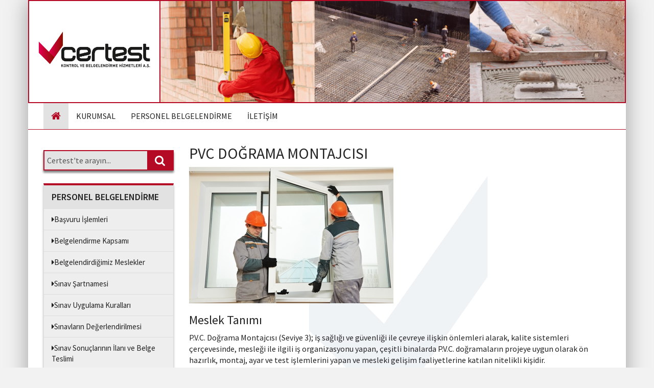

--- FILE ---
content_type: text/html
request_url: http://certest.com.tr/pvc_dogramaci.asp
body_size: 25264
content:
<!DOCTYPE html>
<html lang="en">
  <head>
  
  <!-- Global site tag (gtag.js) - Google Analytics -->
<script async src="https://www.googletagmanager.com/gtag/js?id=G-ZWCVKV48D5"></script>
<script>
  window.dataLayer = window.dataLayer || [];
  function gtag(){dataLayer.push(arguments);}
  gtag('js', new Date());

  gtag('config', 'G-ZWCVKV48D5');
</script>

<!-- Analytics Sonu -->



    <meta charset="utf-8">
    <meta http-equiv="X-UA-Compatible" content="IE=edge">
    <meta name="viewport" content="width=device-width, initial-scale=1">    
    <meta name="description" content="">
    <meta name="author" content="Noorul-hudha Hussain">
    <link rel="icon" href="img/favicon.ico">
    <title>Certest</title>
	<script>
		function HTMLEncode(str){
		  
		  result = str.replace("ü","%FC");
		  result = result.replace("Ü","%DC");
		  result = result.replace("ö","%F6");
		  result = result.replace("Ö","%D6");
		  result = result.replace("ı","%FD");
		  result = result.replace("İ","%DD");
		  result = result.replace("ğ","%F0");
		  result = result.replace("Ğ","%D0");
		  result = result.replace("ş","%FE");
		  result = result.replace("Ş","%DE");
		  result = result.replace("ç","%E7");
		  result = result.replace("Ç","%C7");
			
		  return result;

		}  	
	</script>
		
    <!-- Bootstrap -->
    <link href="../css/bootstrap.min.css" rel="stylesheet">
    <!--FONT links-->
    <link href='https://fonts.googleapis.com/css?family=Exo:500|Source+Sans+Pro:400,300,600&subset=latin,latin-ext' rel='stylesheet' type='text/css'>
    <link href="../fonts/css/font-awesome.min.css" rel="stylesheet">
     <!-- Custom styles -->
    <link href="../css/custom.css" rel="stylesheet">
    <link href="css/custom-side.css" rel="stylesheet">
     
    <!-- HTML5 shim and Respond.js for IE8 support of HTML5 elements and media queries -->
    <!-- WARNING: Respond.js doesn't work if you view the page via file:// -->
    <!--[if lt IE 9]>
      <script src="https://oss.maxcdn.com/html5shiv/3.7.2/html5shiv.min.js"></script>
      <script src="https://oss.maxcdn.com/respond/1.4.2/respond.min.js"></script>
    <![endif]-->
  </head>
  <body>
    <div class="container-fluid page-container">
    <!-- NAVIGATIONS =========================================== -->
    <header class="site-header" role="banner">
      <div class="top-banner">
        <a class="brand" href="default.asp"><img src="../img/logo2.png" alt="logo"></a><!-- /.brand --> 
        <div class="top-banner-inner">
          <div id="carousel-main" class="carousel slide" data-ride="carousel">
            <!-- Wrapper for slides -->
            <div class="carousel-inner" role="listbox">
              <div class="item active" id="item-1">
              </div>
              <div class="item" id="item-2">
              </div>
              <div class="item" id="item-3">
              </div>
            </div>            
          </div>
          
        </div><!-- /.topb-banner-inner --> 
      </div><!-- /.top-banner -->
      <!-- NAVBAR ================================================== -->
      <nav class="navbar">
        <div class="container-fluid">
          <!-- Brand and toggle get grouped for better mobile display -->
          <div class="navbar-header">
            <button type="button" class="navbar-toggle collapsed" data-toggle="collapse" data-target="#navbar-certest" aria-expanded="false">
              <span class="sr-only">Toggle navigation</span>
              <span class="icon-bar"></span>
              <span class="icon-bar"></span>
              <span class="icon-bar"></span>
            </button>
          </div>

          <!-- Collect the nav links, forms, and other content for toggling -->
          <div class="collapse navbar-collapse" id="navbar-certest">
            			<ul class="nav navbar-nav">
				<li class="active"><a href="default.asp"><i class="fa fa-home"></i></a></li>
				<li class="dropdown">
					<a class="dropdown-toggle" data-toggle="dropdown" href="#">KURUMSAL</a>
					<ul class="dropdown-menu">
						<li><a href="hakkimizda.asp">Hakkımızda</a></li>
						<li role="separator" class="divider"></li>
						<li><a href="ilkeler.asp">İlkelerimiz</a></li>
						<li role="separator" class="divider"></li>
						<li><a href="vizyon.asp">Vizyon ve Misyonumuz</a></li>
						<li role="separator" class="divider"></li>
						<li><a href="tarafsizlik.asp">Tarafsızlık Beyanı</a></li>
						<li role="separator" class="divider"></li>
						<li><a href="pb_kalite_politikamiz.asp">Personel Belgelendirme Kalite Politikamız</a></li>
						<li role="separator" class="divider"></li>
						<li><a href="gizlilik_politikamiz.asp">Gizlilik Politikamız</a></li>
						<li role="separator" class="divider"></li>
						<li><a href="organizasyon_semasi.asp">Organizasyon Şeması</a></li>
					</ul>
				</li>
				<li class="dropdown">
					<a class="dropdown-toggle" data-toggle="dropdown" href="#">PERSONEL BELGELENDİRME</a>
					<div class="dropdown-menu multi-column">
						<div class="row">
							 <div class="col-md-6">
								<ul class="dropdown-menu">
									<li><a href="basvuru_islemleri.asp">Başvuru İşlemleri</a></li>
									<li role="separator" class="divider"></li>
									<li><a href="yeterlilik_kapsami.asp">Belgelendirme Kapsamı</a></li>
									<li role="separator" class="divider"></li>
									<li><a href="meslekler.asp">Belgelendirdiğimiz Meslekler</a></li>
									<li role="separator" class="divider"></li>
									<li><a href="sinav_sartnamesi.asp">Sınav Şartnamesi</a></li>
									<li role="separator" class="divider"></li>
                                    <li><a href="kurallar.asp">Genel Kurallar</a></li>
									<li role="separator" class="divider"></li>
									<li><a href="sinav_kurallari.asp">Sınav Uygulama Kuralları</a></li>
									<li role="separator" class="divider"></li>
									<li><a href="sinavlarin_degerlendirilmesi.asp">Sınavların Değerlendirilmesi</a></li>
									<li role="separator" class="divider"></li>
									<li><a href="sinav_sonuc_ilan.asp">Sınav Sonuçlarının İlanı ve Belge Teslimi</a></li>
									<li role="separator" class="divider"></li>
									<li><a href="belge_gozetimi.asp">Belgelerin Gözetim Takibi</a></li>
								</ul>
							</div>
							<div class="col-md-6">
								<ul class="dropdown-menu">
									<li><a href="pb_itiraz_sikayet.asp">İtiraz ve Şikayet Süreci</a></li>
									<li role="separator" class="divider"></li>
									<li><a href="belge_aski.asp">Belge İşlemleri</a></li>
									<li role="separator" class="divider"></li>
									<li><a href="ucretlendirme.asp">Sınav ve Belgelendirme Ücretleri</a></li>
									<li role="separator" class="divider"></li>
									<li><a href="online_islemler.asp">Online İşlemler</a></li>
									<li role="separator" class="divider"></li>
									<li><a href="basvuru_formu.asp">Sınav Başvurusu</a></li>
									<li role="separator" class="divider"></li>
									<li><a href="sinav_sorgulama.asp">Sınav Sonucu Sorgulama</a></li>
									<li role="separator" class="divider"></li>
									<li><a href="http://portal.myk.gov.tr/index.php?option=com_sertifika_sorgula" target="_newtab">Belge Sorgulama</a></li>
									<li role="separator" class="divider"></li>
									<li><a href="sikayet_formu.asp">İtiraz ve Şikayet Başvurusu</a></li>
									<li role="separator" class="divider"></li>
									<li><a href="belge_kullanimi.asp">Belge, Logo ve Marka Kullanımı</a></li>
								</ul>
							</div>
						</div>
					</div>
				</li>
				<li><a href="iletisim.asp">İLETİŞİM</a>
  </li>
                
			</ul>
          </div><!-- /.navbar-collapse -->
        </div><!-- /.container-fluid -->
      </nav>
    </header>  

    <section class="main main-side">
      <div class="row" id="services">
    <!--SIDEBAR-LEFT ================================================== -->
      <div class="col-md-3 col-sm-12">
        <div class="side-nav">
        <form class="search-form" role="search" action="search.asp" method="get" onsubmit="this.search_text.value = HTMLEncode(search_text_raw.value);">
            <input type="text" name="search_text_raw" placeholder=" Certest'te arayın..." id="sidebar-search">
			<input type="hidden" name="search_text">
            <button type="submit" id="search-submit"><i class="fa fa-search fa-lg"></i></button>
          </form>
        </div>
        <div class="list-group side-nav side-nav-left">
            <a href="#" class="list-group-item text-uppercase header">PERSONEL BELGELENDİRME</a>
<a href="basvuru_islemleri.asp" class="list-group-item"><i class="fa fa-caret-right"></i>Başvuru İşlemleri</a>
<a href="yeterlilik_kapsami.asp" class="list-group-item"><i class="fa fa-caret-right"></i>Belgelendirme Kapsamı</a>
<a href="meslekler.asp" class="list-group-item"><i class="fa fa-caret-right"></i>Belgelendirdiğimiz Meslekler</a>
<a href="sinav_sartnamesi.asp" class="list-group-item"><i class="fa fa-caret-right"></i>Sınav Şartnamesi</a>
<a href="sinav_kurallari.asp" class="list-group-item"><i class="fa fa-caret-right"></i>Sınav Uygulama Kuralları</a>
<a href="sinavlarin_degerlendirilmesi.asp" class="list-group-item"><i class="fa fa-caret-right"></i>Sınavların Değerlendirilmesi</a>
<a href="sinav_sonuc_ilan.asp" class="list-group-item"><i class="fa fa-caret-right"></i>Sınav Sonuçlarının İlanı ve Belge Teslimi</a>
<a href="belge_gozetimi.asp" class="list-group-item"><i class="fa fa-caret-right"></i>Belgelerin Gözetim Takibi</a>
<a href="belge_aski.asp" class="list-group-item"><i class="fa fa-caret-right"></i>Belge İşlemleri</a>
<a href="belge_kullanimi.asp" class="list-group-item"><i class="fa fa-caret-right"></i>Belge, Logo ve Marka Kullanımı</a>
<a href="pb_itiraz_sikayet.asp" class="list-group-item"><i class="fa fa-caret-right"></i>İtiraz ve Şikayet Süreci</a>
<a href="sinav_takvimi.asp" class="list-group-item"><i class="fa fa-caret-right"></i>Sınav Takvimi</a>
<a href="yeterlilik_kapsami.asp" class="list-group-item"><i class="fa fa-caret-right"></i>Belge Alma Koşulları</a>
<a href="ucretlendirme.asp" class="list-group-item"><i class="fa fa-caret-right"></i>Sınav ve Belgelendirme Ücretleri</a>
<a href="online_islemler.asp" class="list-group-item"><i class="fa fa-caret-right"></i>Online İşlemler</a>
<a href="basvuru_formu.asp" class="list-group-item"><i class="fa fa-caret-right"></i>Sınav Başvurusu</a>
<a href="sinav_sorgulama.asp" class="list-group-item"><i class="fa fa-caret-right"></i>Sınav Sonucu Sorgulama</a>
<a href="https://www.turkiye.gov.tr/myk-mesleki-yeterlilik-belgesi-dogrulama" class="list-group-item" target="_newtab"><i class="fa fa-caret-right"></i>Belge Sorgulama</a>
<a href="sikayet_formu.asp" class="list-group-item"><i class="fa fa-caret-right"></i>İtiraz ve Şikayet Başvurusu</a>
        </div><!-- /.list-group -->
      </div><!-- /.col-md-3 -->

      <div class="col-md-9 col-sm-12">
        <!-- To be filled.-->
		<h2>PVC DOĞRAMA MONTAJCISI</h2>

		<p><img src="img/pvc_dogramaci.jpg"></p>
		<h3>Meslek Tanımı</h3> 
		<p>P.V.C. Doğrama Montajcısı (Seviye 3); iş sağlığı ve güvenliği ile çevreye ilişkin önlemleri alarak, kalite sistemleri çerçevesinde, mesleği ile ilgili iş organizasyonu yapan, çeşitli binalarda P.V.C. doğramaların projeye uygun olarak ön hazırlık, montaj, ayar ve test işlemlerini yapan ve mesleki gelişim faaliyetlerine katılan nitelikli kişidir. </p> 

		<h3>Çalışma Ortamı ve Koşulları</h3> 
		<p>P.V.C. Doğrama Montajcısı (Seviye 3), çalıştığı binanın bulunduğu ortam ve durumuna göre açık veya kapalı ortamlarda, sıcak ve soğuk değişiminin ani olduğu, tozlu, nemli ve/veya gürültülü bölümlerde görev yapabilir. Binanın konumuna göre yüksekte çalışma yapması gerekebilir. Mesleğin icrası esnasında iş sağlığı ve güvenliği önlemlerini gerektiren kaza ve yaralanma riskleri bulunmaktadır. Risklerin tamamen ortadan kaldırılamadığı durumlarda ise işveren tarafından sağlanan uygun kişisel koruyucu donanımı kullanarak çalışır. </p>  

		<h3>Mesleğe İlişkin Diğer Gereklilikler</h3>
		<p> P.V.C. Doğrama Montajcısının, 6331 sayılı İSG Kanunu’nun 15. Maddesi gereğince sağlık gözetimine tabi tutulması gerekmektedir. </p>  
		<h3>Yeterlilik Birimi Sınav Kapsamı ve Başarım Notları</h3>
		<table border="1">
			<tbody>
				<tr>
					<td align="center">
					</td>
					<td colspan="2" align="center">
						<B>Sınav Şekli</B>
					</td>
					<td colspan="2" align="center">
						<B>Başarım Notu (/100)</B>
					</td>
					<td colspan="2" align="center">
						<B>Soru Sayısı</B>
					</td>
					<td colspan="2" align="center">
						<B>Sınav Süresi (dk)</B>
					</td>
				</tr>
				<tr>
					<td align="center">&nbsp;
					
					</td>
					<td align="center">
					Teorik Sınav (T1)
					</td>
					<td align="center">
					Performansa Dayalı Sınav(P1)
					</td>
					<td align="center">
					Teorik Sınav
					(T1)
					&nbsp;
					</td>
					<td align="center">
					Performansa Dayalı Sınav
					(P1)
					</td>
					<td align="center">
					Teorik Sınav
					(T1)
					</td>
					<td align="center">
					Performansa Dayalı Sınav(P1)
					</td>
					<td align="center">
					Teorik Sınav
					(T1)
					</td>
					<td align="center">
					Performansa Dayalı Sınav(P1)
					</td>
				</tr>
				<tr>
					<td align="center">
					&nbsp;A1&nbsp;
					</td>
					<td align="center">
					X
					</td>
					<td align="center">
					X
					</td>
					<td align="center">
					60
					</td>
					<td align="center">
					80
					</td>
					<td align="center">
					EN AZ 10
					</td>
					<td align="center">
					Performans Sınavı Kontrol Listesi
					</td>
					<td align="center">
					20
					</td>
					<td align="center">
					30
					</td>
				</tr>
				<tr>
					<td align="center">
					&nbsp;A2&nbsp;
					</td>
					<td align="center">
					X
					</td>
					<td align="center">
					X
					</td>
					<td align="center">
					60
					</td>
					<td align="center">
					80
					</td>
					<td align="center">
					EN AZ 20
					</td>
					<td align="center">
					Performans Sınavı Kontrol Listesi
					</td>
					<td align="center">
					40
					</td>
					<td align="center">
					240
					</td>
				</tr>
				<tr>
					<td colspan="5" align="center">
					Toplam
					</td>
					<td align="center">
					30
					</td>
					<td align="center">&nbsp;</td>
					<td align="center">
					60
					</td>
					<td align="center">
					270
					</td>
				</tr>
			</tbody>
		</table>
		<br>
		<br>
		<table border="1" style="width:100%;">
			<tbody>
				<tr>
					<td style="padding:5px;"><B>12- (14UY0195-3/00 - PVC DOĞRAMA MONTAJCISI - SEVİYE 3)</B></td>
					<td style="padding:5px;" width="70" align="center"><B>6.200 TL</B></td>
				</tr>
				<tr>
					<td style="padding:5px;">(14UY0195-3/A1 İş Sağlığı ve Güvenliği, Kalite ve Çevre Koruma)</td>	
					<td style="padding:5px;" width="70" align="center">500 TL</td>
				</tr>
				<tr>
					<td style="padding:5px;">(14UY0195-3/A2 PVC Doğrama Montaj İşlemi)</td>
					<td style="padding:5px;" width="70" align="center">5.700 TL</td>
				</tr>
			</tbody>
		</table>
		<br>
		<p><a href="basvuru_formu.asp">Sınava online başvuru için tıklayınız...</a></p> 
		<P><a href="PB.F.16.pdf">Başvuru formu indirmek için tıklayınız...</a></p>
      </div><!-- /.col-md-9-->
      </div><!-- /.row -->                  
    </section><!-- /.main -->


<!-- QuickLinks================================================== -->
<div class="row quick-links">
  <div class="col-md-12">
		<div class="carousel carousel-showmanymoveone slide" id="carousel123">
      <div class="carousel-inner">
         <div class="item active">
          <div class="thumb">
            <a href="ahsap_kalipci.asp">
              <img class="img-responsive" src="../img/ahsap_kalipci_kucuk.jpg">
              <span class="caption"><i class="fa fa-long-arrow-right"></i> Ahşap Kalıpçı</span>
            </a>
          </div><!-- /.thumb -->
        </div><!-- /.item -->
		<div class="item">
          <div class="thumb">
            <a href="alci_levhaci.asp">
              <img class="img-responsive" src="../img/alci_levha_kucuk.jpg">
              <span class="caption"><i class="fa fa-long-arrow-right"></i> Alçı Levha Uygulayıcısı</span>
            </a>
          </div><!-- /.thumb -->
        </div><!-- /.item --> 
		<div class="item">
          <div class="thumb">
            <a href="alci_sivaci.asp">
              <img class="img-responsive" src="../img/alci_sivaci_kucuk.jpg">
              <span class="caption"><i class="fa fa-long-arrow-right"></i> Alçı Sıva Uygulayıcısı</span>
            </a>
          </div><!-- /.thumb -->
        </div><!-- /.item -->  
        <div class="item">
          <div class="thumb">
            <a href="betonarme_demircisi.asp">
              <img class="img-responsive" src="../img/demirci_kucuk.jpg">
              <span class="caption"><i class="fa fa-long-arrow-right"></i> Betonarme Demircisi</span>
            </a>
          </div><!-- /.thumb -->
        </div><!-- /.item -->     
        <div class="item">
          <div class="thumb">
            <a href="betoncu.asp">
              <img class="img-responsive" src="../img/betoncu_kucuk.jpg">
              <span class="caption"><i class="fa fa-long-arrow-right"></i> Betoncu</span>
            </a>
          </div><!-- /.thumb -->
        </div><!-- /.item -->
		<div class="item">
          <div class="thumb">
            <a href="dogalgaz_gazyakici.asp">
              <img class="img-responsive" src="../img/yakici_kucuk.jpg">
              <span class="caption"><i class="fa fa-long-arrow-right"></i> Doğalgaz Cihazları Personeli</span>
            </a>
          </div><!-- /.thumb -->
        </div><!-- /.item -->
        <div class="item">
          <div class="thumb">
            <a href="duvarci.asp">
              <img class="img-responsive" src="../img/duvarci_kucuk.jpg">
              <span class="caption"><i class="fa fa-long-arrow-right"></i> Duvarcı</span>
            </a>
          </div><!-- /.thumb -->
        </div><!-- /.item -->
		<div class="item">
          <div class="thumb">
            <a href="dogalgaz_tesisatcisi.asp">
              <img class="img-responsive" src="../img/dogalgaz_kucuk.jpg">
              <span class="caption"><i class="fa fa-long-arrow-right"></i>Isıtma İç Tesisat Personeli</span>
            </a>
          </div><!-- /.thumb -->
        </div><!-- /.item -->
        <div class="item">
          <div class="thumb">
            <a href="isi_yalitimcisi.asp">
              <img class="img-responsive" src="../img/yalitimci_kucuk.jpg">
              <span class="caption"><i class="fa fa-long-arrow-right"></i> Isı Yalıtımcısı</span>
            </a>
          </div><!-- /.thumb -->
        </div><!-- /.item -->  
        <div class="item">
          <div class="thumb">
            <a href="insaat_boyacisi.asp">
              <img class="img-responsive" src="../img/boyacı.jpg">
              <span class="caption"><i class="fa fa-long-arrow-right"></i> İnşaat Boyacısı</span>
            </a>
          </div><!-- /.thumb -->
        </div><!-- /.item -->  
        <div class="item">
          <div class="thumb">
            <a href="iskele_kurulumcusu.asp">
              <img class="img-responsive" src="../img/iskele_kurulum_kucuk.jpg">
              <span class="caption"><i class="fa fa-long-arrow-right"></i> İskele Kurulum Elemanı</span>
            </a>
          </div><!-- /.thumb -->
        </div><!-- /.item -->  
		 <div class="item">
          <div class="thumb">
            <a href="kartonpiyer_uygulayicisi.asp">
              <img class="img-responsive" src="../img/kartonpiyer_kucuk.jpg">
              <span class="caption"><i class="fa fa-long-arrow-right"></i> Kartonpiyer Uygulayıcısı</span>
            </a>
          </div><!-- /.thumb -->
        </div><!-- /.item --> 
		<div class="item">
          <div class="thumb">
            <a href="panel_kalipci.asp">
              <img class="img-responsive" src="../img/panel_kalipci_kucuk.jpg">
              <span class="caption"><i class="fa fa-long-arrow-right"></i> Panel Kalıpçı</span>
            </a>
          </div><!-- /.thumb -->
        </div><!-- /.item -->
		<div class="item">
          <div class="thumb">
            <a href="pvc_dogramaci.asp">
              <img class="img-responsive" src="../img/pvc_dogramaci_kucuk.jpg">
              <span class="caption"><i class="fa fa-long-arrow-right"></i> Pvc Doğrama Montajcısı</span>
            </a>
          </div><!-- /.thumb -->
        </div><!-- /.item -->
		<div class="item">
          <div class="thumb">
            <a href="seramik_kaplamacisi.asp">
              <img class="img-responsive" src="../img/karocu_kucuk.jpg">
              <span class="caption"><i class="fa fa-long-arrow-right"></i> Seramik Karo Kaplamacısı</span>
            </a>
          </div><!-- /.thumb -->
        </div><!-- /.item -->
		<div class="item">
          <div class="thumb">
            <a href="sivaci.asp">
              <img class="img-responsive" src="../img/sivaci_kucuk.jpg">
              <span class="caption"><i class="fa fa-long-arrow-right"></i> Sıvacı</span>
            </a>
          </div><!-- /.thumb -->
        </div><!-- /.item -->
		<div class="item">
          <div class="thumb">
            <a href="su_yalitimcisi.asp">
              <img class="img-responsive" src="../img/su_yalitim_kucuk.jpg">
              <span class="caption"><i class="fa fa-long-arrow-right"></i> Su Yalıtımcısı</span>
            </a>
          </div><!-- /.thumb -->
        </div><!-- /.item -->
      </div><!-- /.carousel-inner -->  
      <a class="left carousel-control" href="#carousel123" data-slide="prev"><i class="fa fa-caret-left fa-lg"></i></a>
      <a class="right carousel-control" href="#carousel123" data-slide="next"><i class="fa fa-caret-right fa-lg"></i></a>
    </div><!-- /#carousel123-->    
  </div><!-- /.col -->
</div><!-- /.row -->






    
  

    
    <!-- FOOTER ================================================== -->
   <footer>
	<div class="footer-inner">
	<div class="row">
	  <div class="col-sm-8"> 
	    <p><span class="text-uppercase bold right-padding">BİZE ULAŞIN<br /></span>Adres: Kartaltepe Mah. Uzun Sk. No: 17 Küçükçekmece/İSTANBUL<br />
	      Telefon: 0212 471 1002<br>
          Telefon: 0553 901 7570<br>
          Faks: 0212 471 1005<br>
        <a href="mailto:certest@certest.com.tr" class="special-email">certest@certest.com.tr</a></p>
      </div>
	  
      

      
      <div class="col-sm-4">
	    <p class="social text-right">
			<img src="" style="max-width:30%; height:auto;">
			<img src="img/AB-0118-P.P.png" style="max-width:30%; height:auto;">
			<img src="img/YB-0074.png" style="max-width:33%; height:auto;">
		</p>
	  </div>
      

       
	</div><!-- /.row --> 
	<hr>
	<div class="row">
	  <div class="col-sm-6">
	    <p class="address">&copy;2021 Certest A.Ş.</p>
			       <p>Tüm Hakları Saklıdır</p>
	  </div>
	  <div class="col-sm-6 text-right">
	    <a href="site_haritasi.asp">Site Haritası</a> 
	    <a href="gizlilik_politikamiz.asp">Gizlilik Politikamız</a>
	  </div>
	</div><!-- /.row -->        
</div><!-- /.footer-inner -->    
   </footer>
    
      <!-- Include all compiled plugins (below), or include individual files as needed -->
      <!-- Get jQuery -->
      <script src="http://ajax.googleapis.com/ajax/libs/jquery/1.9.1/jquery.min.js"></script>
      <script>window.jQuery || document.write('<script src="../js/jquery.min.js"><\/script>')</script>
      <script src="../js/bootstrap.min.js"></script>
      <script>
        (function(){
          $('.carousel-showmanymoveone .item').each(function(){
            var itemToClone = $(this);

            for (var i=1;i<5;i++) {
              itemToClone = itemToClone.next();

              // wrap around if at end of item collection
              if (!itemToClone.length) {
                itemToClone = $(this).siblings(':first');
              }

              // grab item, clone, add marker class, add to collection
              itemToClone.children(':first-child').clone()
                .addClass("cloneditem-"+(i))
                .appendTo($(this));
            }
          });
        }());
          
      </script>
    </div><!-- /.container.page -->
  </body>
</html>



--- FILE ---
content_type: text/css
request_url: http://certest.com.tr/css/custom.css
body_size: 14251
content:
/*
 * Globals
 */
 html, body {
 	height: 100%;
  width: 100%;
 	background-color: #f2f2f2;
 }


/*
 * Base structure
 */
body {
	font-family: 'Source Sans Pro', sans-serif;
	font-size: 16px;
	color: #232323;
}
.page-container {
	background-color: #fff;
	padding-left: 0;
	padding-right: 0;
	box-shadow:0px 0px 40px #9e9e9e;
}
@media (min-width: 1200px) {
  .page-container {
    width: 1170px;
  }
}
.bold {
	font-weight: 400;
}
.right-padding{
	padding-right: 15px;
}
@media(max-width: 768px) {
  .row{
    margin-right: 0;
    margin-left: 0;
  }
}
/*
 * Top Banner
 */
.top-banner {
  width: 100%;
  height: 120px;
  background-color: #fff; 
  display: block;
  border-top: 2px solid #b50a25;
  border-left: 2px solid #b50a25;
  border-right: 2px solid #b50a25;
}
.top-banner-inner {
  height: 120px; 
  display: inline-block;
  width: 70%;
  float: right;
}
.brand {
  display: inline-block;
  vertical-align: middle;
  width: 29%;              
  height: 120px;
  background-color: transparent;
  border-right: 2px solid #b50a25;
}
.brand:before {
  content: '';
  display: inline-block;
  height: 100%; 
  vertical-align: middle;
}
.brand img {
  display: inline-block;
  vertical-align: middle;
  width: 100%;
  padding: 0 10px;
  margin-top: -10px;
}
#carousel-main {
  height: 100%;
}
#carousel-main > .carousel,
#carousel-main > .item,
#carousel-main > .active{
  height:100%;
}
.item{
  height: 100%;
}
#carousel-main>.carousel-inner{
  height:100%;
  width: 100%;
}
#item-1 {
  background: url('../img/banner-bg.jpg') no-repeat center center;
  background-size: cover;
}
#item-2 {
  background: url('../img/banner-bg0.jpg') no-repeat center center;
  background-size: cover;
}
#item-3 {
  background: url('../img/banner-bg1.jpg') no-repeat center center;
  background-size: cover;
  height: 100%;
}
.search-form {
  width: 100%;
  height: 40px;
  margin-top: 30px;
  border: 2px solid #b50a25;
  box-shadow: 0px 4px 3.92px 0.08px rgba(4, 4, 4, 0.3);
  display: -webkit-box;      /* OLD - iOS 6-, Safari 3.1-6 */
  display: -moz-box;         /* OLD - Firefox 19- (buggy but mostly works) */
  display: -ms-flexbox;      /* TWEENER - IE 10 */
  display: -webkit-flex;     /* NEW - Chrome */
  display: flex;             /* NEW, Spec - Opera 12.1, Firefox 20+ */
}
input#sidebar-search,
button#search-submit {
  border-radius: 0; 
  border: 0;  
}
input#sidebar-search{
  opacity: 0.9;
  -webkit-box-flex: 2;      /* OLD - iOS 6-, Safari 3.1-6 */
  -moz-box-flex: 2;    
  width: 80%;
  -webkit-flex: 2;          /* Chrome */
  -ms-flex: 2;              /* IE 10 */
  flex: 2;                  /* NEW, Spec - Opera 12.1, Firefox 20+ */
  
  background-color: #e2e2e2;
}
button#search-submit {    
  width: 20%;  
  color: #fff;
  background-color:#b50a25;
}
input#sidebar-search:-moz-placeholder { /* Firefox 18- */
    color: #404040;
}
input#sidebar-search::-moz-placeholder {
    color: #404040;
}
input#sidebar-search:-ms-input-placeholder {
  color: #404040;
}
input#sidebar-search::-webkit-input-placeholder {
    color: #404040;
}
@media (max-width: 600px) {
  button#search-submit>i{
    font-size: 1.5em;
  }
  button#search-submit {
    display: block;
    min-width: 20px;
  }
  input#sidebar-search {
    display: block;
    -webkit-box-flex: 2;      /* OLD - iOS 6-, Safari 3.1-6 */
  }
}
@media (min-width: 768px) {
  .top-banner {
    height: 200px;
  }
  .top-banner-inner {
    width: 78%;
    height: 200px;
  }
  .brand {
    height: 200px;
    width: 22%;
    background-color: transparent;
  }
}

/*
 * Navigation
 */
 .icon-bar {
    background-color: #fff;
 }
 .navbar-toggle {
    border: 0;
    background-color: #b50a25;
    background-image: none;
    float: left;
    margin-left: 15px;
 }
 .navbar {
  border: none;
  border-radius: 0;
  border-top: 2px solid #b50a25;
  border-bottom: 1px solid #b50a25;
  margin-bottom: 0;
}
.navbar-nav>li>a {
  color: #232323;
}
.navbar-nav>li.active{
  background-color: #e2e2e2;

}
.navbar-nav>li.active>a {
  color: #b50a25;
}
.nav > li > a:hover,
.nav > li > a:focus {
  color: #b50a25;
}
.dropdown-menu {
  padding-top: 0;
  padding-bottom: 0;
}

.open > .dropdown-menu {
  background-color: #eee;
  display: block;
}

.dropdown-menu >li > a:hover,
.dropdown-menu >li > a:focus {
  color: #fff;
  background-color: #bababa;
}
.dropdown-menu > .active > a,
.dropdown-menu > .active > a:hover,
.dropdown-menu > .active > a:focus {
  color: #fff;
  background-color: #bababa;
}

.dropdown-menu>li>a {
  padding-top: 9px;
  padding-bottom: 9px;
}

.dropdown-menu .divider{
  margin:0;
}
.dropdown-header{
  font-size: 16px;
  font-weight: 600;
  color:  #232323;
  background-color: #e2e2e2;
}
.fa-home {
  font-size: 20px;
}
@media (max-width: 1199px) {
    .navbar-nav>li>a {
    font-size: 14px;
  }
}
@media (min-width: 768px){
	.dropdown:hover .dropdown-menu,
	.dropdown:focus .dropdown-menu {
    display: block;
    background-color: #eee;
    border-bottom: 4px solid #b50a25;
    border-left: 1px solid rgba(181, 10, 37, 0.3);
    border-right: 1px solid rgba(181, 10, 37, 0.3);
  }
}

.dropdown-menu.multi-column {
        width: 490px;
		border-bottom:none !important;
}

.dropdown-menu.multi-column .dropdown-menu {
        display: block !important;
        position: static !important;
        margin: 0 !important;
        border-left: none !important;
        box-shadow: none !important;
        min-width:90px;
		border-radius: 0; 
}

/*
 * Side Navigation
 */
.side-nav {
	border-radius: 0;
	margin-top: 5px;
	box-shadow: 0px 4px 3.92px 0.08px rgba(4, 4, 4, 0.3);
}
.side-nav .header{
	font-size: 20px;
	font-weight: 600;
	border-top: 4px solid #b50a25;
	border-radius: 0;
	background-color: #e2e2e2;
}
.side-nav a.header:hover{
	color:#232323;
	background-color: #e2e2e2;
}
.side-nav a {
	color: #232323;
	font-size: 15px;
}
.side-nav a:hover {
	color:#b50a25;
	background-color: #eee;
}
.list-group-item {
	background-color: #eee;
}

.list-group-item-button {
	background-color: #b50a25;
	color:#ffffff !important;
}

.list-group-item-button:hover{
	background-color: #b50a25 !important;
	color:#000000 !important;
}

.list-group-item:last-child {
   	border-bottom-right-radius: 0; 
    border-bottom-left-radius: 0; 
}
#contact-now {
  margin-top: 25px;
}
#call-center {
  height: 140px;
  padding: 0;
  background: url("../img/callcentergirl.jpg") no-repeat center center;
  background-size: cover;
}
.contact-details{
  color: #b70927;
}
.contact-details i {
  padding-right: 10px;
}

.contact-details a {
  color: #b70927; !important
}

@media (max-width: 1199px) {
  .side-nav .header{
		font-size: 16px;
	}
	.side-nav a {
		font-size: 14px;
	}	
  #contact-now p {
    font-size: 14px;
  }
}
@media (max-width: 767px){
  .side-nav {
    margin-left: 20px;
    margin-right: 20px;
  }
  #call-center{
    height: 70px;
  }
}

/*
 * Main Section
 */
 .main-alt {
	background: url('../img/v-shape-gray.png') no-repeat;
	background-position: 0% -10px;
	background-size: 350px;
	margin-bottom: 50px;
}
.main {
	background-position: 0% -10px;
	background-size: 350px;
	margin-bottom: 50px;
}
#intro-text {
	padding-left: 25px;
	padding-right: 25px;
  line-height: 30px;
}
#welcome {
	text-transform: uppercase;
	font-family: 'Exo', sans-serif;
	font-size:28px;
}
#leading {
	color: #b70927;
	margin-bottom: 20px;
	font-family: 'Exo', sans-serif;
	font-size: 21px;
  line-height: 1.5em;
}

@media (min-width: 768px) {
  .main {
    padding: 10px 30px;
  }
  #intro-text {
    padding-left: 50px;
    padding-right: 50px;
  }
}

/*
 * Section-thumbnails
 */
#section-thumbnails{
  
}
#section-thumbnails .thumbnail {
 	border: none;
  padding: 3px;
  margin-bottom: 20px;
  border: 0;
  border-radius: 0;
  height: 182px;
}
.image{
  height: 100%;
  position: relative;
}
.caption-wrapper {
    display: table;
    width: 100.5%;
    text-align: center;
    background: white;
    opacity: 0.9;
    border-bottom: 4px solid #b50a25;
    color: #232323;
    text-align: center;
    height: 55px;
    min-height: 55px;
    position: absolute;
    bottom: 0;
}
.thumbnail-caption{
  display: table-cell;
  vertical-align: middle;
}
.thumbnail-caption h5 {
	font-size: 13px;
  margin-top: 0;
  margin-bottom: 0;
}
#service-1{
  background: url('../img/belgelendirme.jpg') no-repeat center center;
  background-size: cover;
}
#service-2{
  background: url('../img/calendar.jpg') no-repeat center center;
  background-size: cover;
}
#service-3{
  background: url('../img/exam.jpg') no-repeat center center;
  background-size: cover;
}
#service-4{
  background: url('../img/burner.jpg') no-repeat center center;
  background-size: cover;
}
#service-5{
  background: url('../img/crane.jpg') no-repeat center center;
  background-size: cover;
}
#service-6{
  background: url('../img/aykar.jpg') no-repeat center center;
  background-size: cover;
}


@media (max-width: 499px) {
  #section-thumbnails{
   
  }
  #section-thumbnails .thumbnail {
   
  }
  .thumbnail-caption h5 {
    font-size: 11px;
  }
}
@media (min-width: 500px) and (max-width: 767px){
  #section-thumbnails{

  }
}
@media(min-width: 1200px){
  #section-thumbnails .thumbnail {
    
  }
}

/*
 * Quick Links
 */
.quick-links{
	background-color: #e2e2e2;
	margin-left: 0;
	margin-right: 0;
	height: 155px;
}
.quick-links a{
	color: #232323;
	font-size: 0.9em;
}
.carousel-inner {
    margin-left: auto;
    margin-right: auto;
    width: 90%;
}
.carousel-showmanymoveone{
	padding-top: 20px;
}
.carousel-showmanymoveone .carousel-control {
  width: 4%;
  background-image: none;
}
.carousel-showmanymoveone .carousel-control.left, 
.carousel-showmanymoveone .carousel-control.right {
    top: 70px;
    opacity: 1;
}
.carousel-showmanymoveone .cloneditem-1,
.carousel-showmanymoveone .cloneditem-2,
.carousel-showmanymoveone .cloneditem-3 {
  display: none;
}
@media all and (min-width: 768px) {
  .carousel-showmanymoveone .carousel-inner > .active.left,
  .carousel-showmanymoveone .carousel-inner > .prev {
    left: -33.333%;
  }
  .carousel-showmanymoveone .carousel-inner > .active.right,
  .carousel-showmanymoveone .carousel-inner > .next {
    left: 33.333%;
  }
  .carousel-showmanymoveone .carousel-inner > .left,
  .carousel-showmanymoveone .carousel-inner > .prev.right,
  .carousel-showmanymoveone .carousel-inner > .active {
    left: 0;
  }
  .carousel-showmanymoveone .carousel-inner .cloneditem-1 {
    display: block;
  }
}
@media all and (min-width: 768px) and (transform-3d), all and (min-width: 768px) and (-webkit-transform-3d) {
  .carousel-showmanymoveone .carousel-inner > .item.active.right,
  .carousel-showmanymoveone .carousel-inner > .item.next {
    -webkit-transform: translate3d(33.333%, 0, 0);
            transform: translate3d(33.333%, 0, 0);
    left: 0;
  }
  .carousel-showmanymoveone .carousel-inner > .item.active.left,
  .carousel-showmanymoveone .carousel-inner > .item.prev {
    -webkit-transform: translate3d(-33.333%, 0, 0);
            transform: translate3d(-33.333%, 0, 0);
    left: 0;
  }
  .carousel-showmanymoveone .carousel-inner > .item.left,
  .carousel-showmanymoveone .carousel-inner > .item.prev.right,
  .carousel-showmanymoveone .carousel-inner > .item.active {
    -webkit-transform: translate3d(0, 0, 0);
            transform: translate3d(0, 0, 0);
    left: 0;
  }
}
@media all and (min-width: 992px) {
  .carousel-showmanymoveone .carousel-inner > .active.left,
  .carousel-showmanymoveone .carousel-inner > .prev {
    left: -20%;
  }
  .carousel-showmanymoveone .carousel-inner > .active.right,
  .carousel-showmanymoveone .carousel-inner > .next {
    left: 20%;
  }
  .carousel-showmanymoveone .carousel-inner > .left,
  .carousel-showmanymoveone .carousel-inner > .prev.right,
  .carousel-showmanymoveone .carousel-inner > .active {
    left: 0;
  }
  .carousel-showmanymoveone .carousel-inner .cloneditem-2,
  .carousel-showmanymoveone .carousel-inner .cloneditem-3 {
    display: block;
  }
}
@media all and (min-width: 992px) and (transform-3d), all and (min-width: 992px) and (-webkit-transform-3d) {
  .carousel-showmanymoveone .carousel-inner > .item.active.right,
  .carousel-showmanymoveone .carousel-inner > .item.next {
    -webkit-transform: translate3d(20%, 0, 0);
            transform: translate3d(20%, 0, 0);
    left: 0;
  }
  .carousel-showmanymoveone .carousel-inner > .item.active.left,
  .carousel-showmanymoveone .carousel-inner > .item.prev {
    -webkit-transform: translate3d(-20%, 0, 0);
            transform: translate3d(-20%, 0, 0);
    left: 0;
  }
  .carousel-showmanymoveone .carousel-inner > .item.left,
  .carousel-showmanymoveone .carousel-inner > .item.prev.right,
  .carousel-showmanymoveone .carousel-inner > .item.active {
    -webkit-transform: translate3d(0, 0, 0);
            transform: translate3d(0, 0, 0);
    left: 0;
  }
}

.item .thumb {
	width: 100%;
	padding: 0 10px; 
	cursor: pointer;
	float: left;
}
.item .thumb img {
	width: 100%;
	margin: 2px;
}
.item img {
	width: 100%;	
}
@media (min-width: 768px) {
  .item .thumb {
    width: 33.333%;
  }
}
@media (min-width: 992px) {
  .item .thumb {
    width: 20%;
  }
}
@media(max-width: 767px){
  .cloneditem-1, .cloneditem-2, .cloneditem-3, .cloneditem-4, .cloneditem-5 { display: none; }
  .item .thumb {
    height: 150px;
  }
  .thumb img {
    position: absolute;
    top: 0;
  }
  .thumb .caption {
    position: absolute;
    top: 110px;
    left: 12px;
    padding: 10px;
    width: 100%;
    background-color: #fff;
    opacity: 0.8;
  }


  .carousel-showmanymoveone {
    padding-top: 2px;
  }
}
/*
 * Footer
 */
footer {
	background-color: #750618;
	border-top: 2px solid #b50a25;
	color: #f2f2f2;
	font-size: 15px;
	font-weight: 300;

}

a.special-email {
	padding: 0px 0px 0px 0px !important;
}

footer hr {
	border: 0;
    height: 1px;
    background: #AC2B3D;
}
.footer-inner{
	background: url('../img/v-shape-red.png') no-repeat;
	background-position: 5px -5px;
	background-size: 170px;
	padding: 10px 60px 5px 60px;
}
.footer-inner p:first-child{
	margin-bottom: 2px;
}
.social i{
	padding-left: 20px;
	font-size: 25px;
}
.footer-inner a {
	color: #f2f2f2;
	padding-left: 20px;
}
@media (max-width: 767px){
  .footer-inner{
    padding-left: 10px;
    padding-right: 10px;
  }
}





--- FILE ---
content_type: text/css
request_url: http://certest.com.tr/css/custom-side.css
body_size: 565
content:
/*
 * Side Navigation
 */
.side-nav-left{
	margin-top: 25px;
}
.side-nav-left .header{
	font-size: 18px;
	font-weight: 600;
	border-top: 4px solid #b50a25;
	border-radius: 0;
	background-color: #e2e2e2;
}

/*
 * Main Section
 */
.main-side-alt {
	background: url('../../img/v-shape-gray.png') no-repeat;
	background-position: 200px -10px;
	background-size: 350px;
	margin-bottom: 50px;
}

.main-side {
	background: url('../../img/v-shape-gray.png') no-repeat;
	background-position: 550px 90px;
	background-size: 350px;
	margin-bottom: 50px;
}